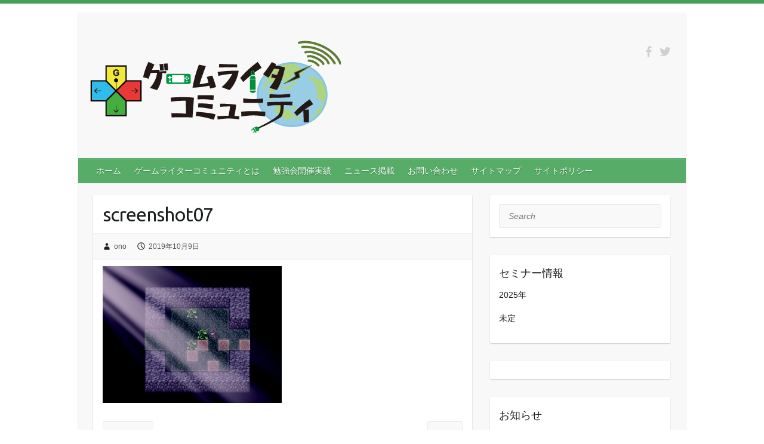

--- FILE ---
content_type: text/html; charset=utf-8
request_url: https://www.google.com/recaptcha/api2/aframe
body_size: 267
content:
<!DOCTYPE HTML><html><head><meta http-equiv="content-type" content="text/html; charset=UTF-8"></head><body><script nonce="ntbZTAOQIWNcMTJehc5LdQ">/** Anti-fraud and anti-abuse applications only. See google.com/recaptcha */ try{var clients={'sodar':'https://pagead2.googlesyndication.com/pagead/sodar?'};window.addEventListener("message",function(a){try{if(a.source===window.parent){var b=JSON.parse(a.data);var c=clients[b['id']];if(c){var d=document.createElement('img');d.src=c+b['params']+'&rc='+(localStorage.getItem("rc::a")?sessionStorage.getItem("rc::b"):"");window.document.body.appendChild(d);sessionStorage.setItem("rc::e",parseInt(sessionStorage.getItem("rc::e")||0)+1);localStorage.setItem("rc::h",'1769122349499');}}}catch(b){}});window.parent.postMessage("_grecaptcha_ready", "*");}catch(b){}</script></body></html>

--- FILE ---
content_type: application/javascript; charset=utf-8
request_url: https://fundingchoicesmessages.google.com/f/AGSKWxUhe80qHRdgWhfia4VW_e9i2Y2R1TduSqg2Z_tJFzcO8960DWqVbtAgHW2BlUM-X0J_CNfySGqmf9PzclSWlUchWODSnQc5C6OpKyaymMILydkqTYqB-ulBQczGAnjHCl3NgtKr9SW9wBuMSwqHCrZVa_PFSl5m_3aNe2i3c6w8PpYVASXUHUPsIX4P/_/dynamiccsad?.300x250_-ad-large._geobanner..net/ads?
body_size: -1288
content:
window['dbe9cd7f-9022-43ee-aaee-95d77b07784a'] = true;

--- FILE ---
content_type: application/javascript; charset=utf-8
request_url: https://fundingchoicesmessages.google.com/f/AGSKWxUCTtVrHYjRTV00bW_2-0nC1CmJRNo5vvgllq-yrc5vSLZPfIvCc94nij2S5TwKgkwWVt5RQQRwCT9AkjhJXoDY0_7U-cIfpY16871e2QF_I7U2fPQUkepUGOLQJQ9fbGqNQNGE1g==?fccs=W251bGwsbnVsbCxudWxsLG51bGwsbnVsbCxudWxsLFsxNzY5MTIyMzQ5LDQxNTAwMDAwMF0sbnVsbCxudWxsLG51bGwsW251bGwsWzcsNl0sbnVsbCxudWxsLG51bGwsbnVsbCxudWxsLG51bGwsbnVsbCxudWxsLG51bGwsMV0sImh0dHBzOi8vZ2FtZXdyaXRlci5qcC9zY3JlZW5zaG90MDcvIixudWxsLFtbOCwiazYxUEJqbWs2TzAiXSxbOSwiZW4tVVMiXSxbMTYsIlsxLDEsMV0iXSxbMTksIjIiXSxbMTcsIlswXSJdLFsyNCwiIl0sWzI5LCJmYWxzZSJdXV0
body_size: 118
content:
if (typeof __googlefc.fcKernelManager.run === 'function') {"use strict";this.default_ContributorServingResponseClientJs=this.default_ContributorServingResponseClientJs||{};(function(_){var window=this;
try{
var qp=function(a){this.A=_.t(a)};_.u(qp,_.J);var rp=function(a){this.A=_.t(a)};_.u(rp,_.J);rp.prototype.getWhitelistStatus=function(){return _.F(this,2)};var sp=function(a){this.A=_.t(a)};_.u(sp,_.J);var tp=_.ed(sp),up=function(a,b,c){this.B=a;this.j=_.A(b,qp,1);this.l=_.A(b,_.Pk,3);this.F=_.A(b,rp,4);a=this.B.location.hostname;this.D=_.Fg(this.j,2)&&_.O(this.j,2)!==""?_.O(this.j,2):a;a=new _.Qg(_.Qk(this.l));this.C=new _.dh(_.q.document,this.D,a);this.console=null;this.o=new _.mp(this.B,c,a)};
up.prototype.run=function(){if(_.O(this.j,3)){var a=this.C,b=_.O(this.j,3),c=_.fh(a),d=new _.Wg;b=_.hg(d,1,b);c=_.C(c,1,b);_.jh(a,c)}else _.gh(this.C,"FCNEC");_.op(this.o,_.A(this.l,_.De,1),this.l.getDefaultConsentRevocationText(),this.l.getDefaultConsentRevocationCloseText(),this.l.getDefaultConsentRevocationAttestationText(),this.D);_.pp(this.o,_.F(this.F,1),this.F.getWhitelistStatus());var e;a=(e=this.B.googlefc)==null?void 0:e.__executeManualDeployment;a!==void 0&&typeof a==="function"&&_.To(this.o.G,
"manualDeploymentApi")};var vp=function(){};vp.prototype.run=function(a,b,c){var d;return _.v(function(e){d=tp(b);(new up(a,d,c)).run();return e.return({})})};_.Tk(7,new vp);
}catch(e){_._DumpException(e)}
}).call(this,this.default_ContributorServingResponseClientJs);
// Google Inc.

//# sourceURL=/_/mss/boq-content-ads-contributor/_/js/k=boq-content-ads-contributor.ContributorServingResponseClientJs.en_US.k61PBjmk6O0.es5.O/d=1/exm=ad_blocking_detection_executable,kernel_loader,loader_js_executable/ed=1/rs=AJlcJMztj-kAdg6DB63MlSG3pP52LjSptg/m=cookie_refresh_executable
__googlefc.fcKernelManager.run('\x5b\x5b\x5b7,\x22\x5b\x5bnull,\\\x22gamewriter.jp\\\x22,\\\x22AKsRol-McjBhlJrhZGygoORQfoObURYXb2Us32iZTJd3Fm98e84-jLUqN0ADutz-w2clZEO8P58gi3cRNBQ1a0qK3QRZx_P7xOoFaRtzR45seWy9bS-R8dkaycbcPdgNSofRRpHoFVE9jJqWqzNKBtFf-D3p9uT-ig\\\\u003d\\\\u003d\\\x22\x5d,null,\x5b\x5bnull,null,null,\\\x22https:\/\/fundingchoicesmessages.google.com\/f\/AGSKWxUscPBqMO3BJzOzk5wxlNTqHMEq0r2rEXFqKuihYhx-HDnhUi4KRR6JzaVw2AqGXPtNBF0EHgJ1y0ekR09OMZ5zsDzNm6b9lOSGVpNNCpaHEzdEsg_D2MKTNhZoysac0IGWZ091lw\\\\u003d\\\\u003d\\\x22\x5d,null,null,\x5bnull,null,null,\\\x22https:\/\/fundingchoicesmessages.google.com\/el\/AGSKWxVoEot5u0f5eaMw5ZWjQ7exk4h9UyCKs8vwoT_J9HrElqalEPdgmKA0gOr7__VsgRAzRPeN6aGtTwFt2-ysnI-2qSQbPKUGgQyzp5Moedu2FMEvR9e3aYcBacz7t8kGyJ0JidHpKg\\\\u003d\\\\u003d\\\x22\x5d,null,\x5bnull,\x5b7,6\x5d,null,null,null,null,null,null,null,null,null,1\x5d\x5d,\x5b3,1\x5d\x5d\x22\x5d\x5d,\x5bnull,null,null,\x22https:\/\/fundingchoicesmessages.google.com\/f\/AGSKWxXw2x-u17cpYcLAjUtA4Tubu1d0TT9eWxn5Xxyw-mXMYf3VI2SIb_16EsMTT-OsuHibumJSkb4vaGzJqMyzucxQX9QWkTf43DBbO-Kdrxc_DyJffLA-9vI8GWhHrW2I6Nlz19UFkg\\u003d\\u003d\x22\x5d\x5d');}